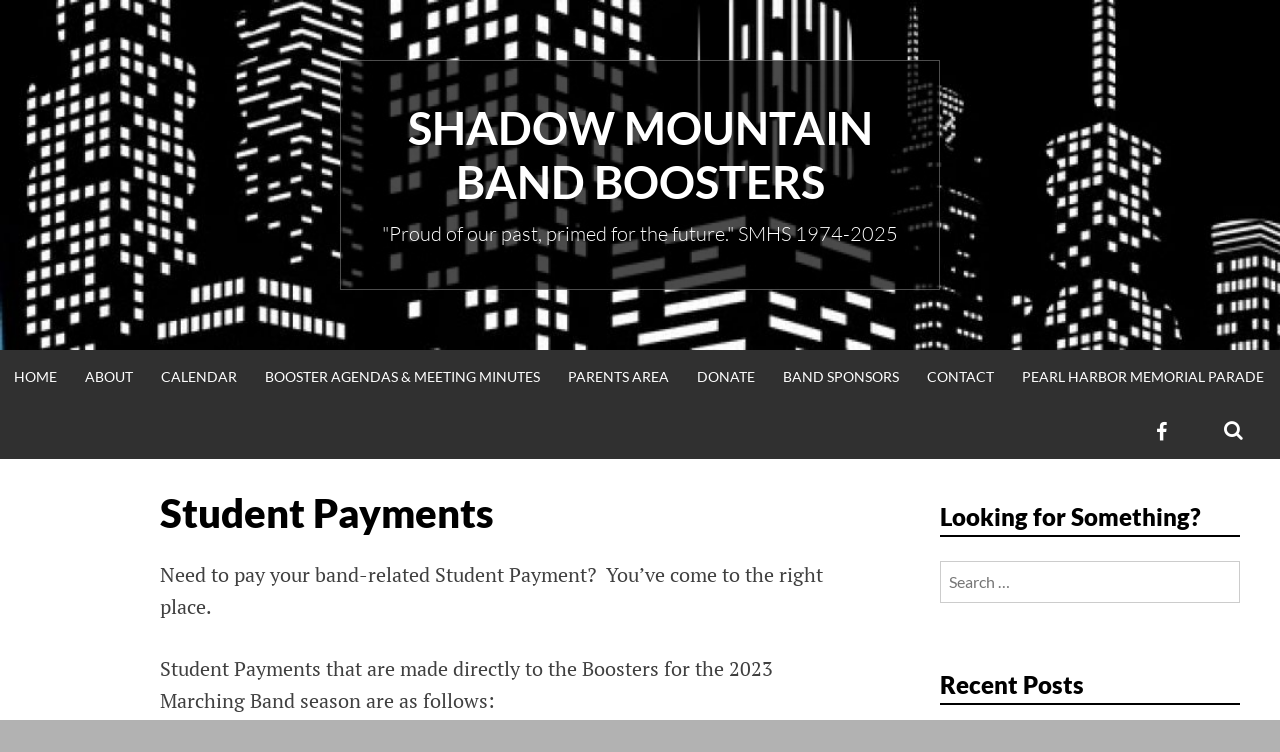

--- FILE ---
content_type: text/css
request_url: https://smhsbandboosters.com/wp-content/themes/simone/fonts.css?ver=2.1.4
body_size: 10038
content:

/* lato-100 - latin-ext */
@font-face {
    font-family: 'Lato';
    font-style: normal;
    font-weight: 100;
    src: url('./fonts/lato-v23-latin-ext-100.eot'); /* IE9 Compat Modes */
    src: local(''),
         url('./fonts/lato-v23-latin-ext-100.eot?#iefix') format('embedded-opentype'), /* IE6-IE8 */
         url('./fonts/lato-v23-latin-ext-100.woff2') format('woff2'), /* Super Modern Browsers */
         url('./fonts/lato-v23-latin-ext-100.woff') format('woff'), /* Modern Browsers */
         url('./fonts/lato-v23-latin-ext-100.ttf') format('truetype'), /* Safari, Android, iOS */
         url('./fonts/lato-v23-latin-ext-100.svg#Lato') format('svg'); /* Legacy iOS */
  }
  /* lato-300 - latin-ext */
  @font-face {
    font-family: 'Lato';
    font-style: normal;
    font-weight: 300;
    src: url('./fonts/lato-v23-latin-ext-300.eot'); /* IE9 Compat Modes */
    src: local(''),
         url('./fonts/lato-v23-latin-ext-300.eot?#iefix') format('embedded-opentype'), /* IE6-IE8 */
         url('./fonts/lato-v23-latin-ext-300.woff2') format('woff2'), /* Super Modern Browsers */
         url('./fonts/lato-v23-latin-ext-300.woff') format('woff'), /* Modern Browsers */
         url('./fonts/lato-v23-latin-ext-300.ttf') format('truetype'), /* Safari, Android, iOS */
         url('./fonts/lato-v23-latin-ext-300.svg#Lato') format('svg'); /* Legacy iOS */
  }
  /* lato-100italic - latin-ext */
  @font-face {
    font-family: 'Lato';
    font-style: italic;
    font-weight: 100;
    src: url('./fonts/lato-v23-latin-ext-100italic.eot'); /* IE9 Compat Modes */
    src: local(''),
         url('./fonts/lato-v23-latin-ext-100italic.eot?#iefix') format('embedded-opentype'), /* IE6-IE8 */
         url('./fonts/lato-v23-latin-ext-100italic.woff2') format('woff2'), /* Super Modern Browsers */
         url('./fonts/lato-v23-latin-ext-100italic.woff') format('woff'), /* Modern Browsers */
         url('./fonts/lato-v23-latin-ext-100italic.ttf') format('truetype'), /* Safari, Android, iOS */
         url('./fonts/lato-v23-latin-ext-100italic.svg#Lato') format('svg'); /* Legacy iOS */
  }
  /* lato-300italic - latin-ext */
  @font-face {
    font-family: 'Lato';
    font-style: italic;
    font-weight: 300;
    src: url('./fonts/lato-v23-latin-ext-300italic.eot'); /* IE9 Compat Modes */
    src: local(''),
         url('./fonts/lato-v23-latin-ext-300italic.eot?#iefix') format('embedded-opentype'), /* IE6-IE8 */
         url('./fonts/lato-v23-latin-ext-300italic.woff2') format('woff2'), /* Super Modern Browsers */
         url('./fonts/lato-v23-latin-ext-300italic.woff') format('woff'), /* Modern Browsers */
         url('./fonts/lato-v23-latin-ext-300italic.ttf') format('truetype'), /* Safari, Android, iOS */
         url('./fonts/lato-v23-latin-ext-300italic.svg#Lato') format('svg'); /* Legacy iOS */
  }
  /* lato-regular - latin-ext */
  @font-face {
    font-family: 'Lato';
    font-style: normal;
    font-weight: 400;
    src: url('./fonts/lato-v23-latin-ext-regular.eot'); /* IE9 Compat Modes */
    src: local(''),
         url('./fonts/lato-v23-latin-ext-regular.eot?#iefix') format('embedded-opentype'), /* IE6-IE8 */
         url('./fonts/lato-v23-latin-ext-regular.woff2') format('woff2'), /* Super Modern Browsers */
         url('./fonts/lato-v23-latin-ext-regular.woff') format('woff'), /* Modern Browsers */
         url('./fonts/lato-v23-latin-ext-regular.ttf') format('truetype'), /* Safari, Android, iOS */
         url('./fonts/lato-v23-latin-ext-regular.svg#Lato') format('svg'); /* Legacy iOS */
  }
  /* lato-italic - latin-ext */
  @font-face {
    font-family: 'Lato';
    font-style: italic;
    font-weight: 400;
    src: url('./fonts/lato-v23-latin-ext-italic.eot'); /* IE9 Compat Modes */
    src: local(''),
         url('./fonts/lato-v23-latin-ext-italic.eot?#iefix') format('embedded-opentype'), /* IE6-IE8 */
         url('./fonts/lato-v23-latin-ext-italic.woff2') format('woff2'), /* Super Modern Browsers */
         url('./fonts/lato-v23-latin-ext-italic.woff') format('woff'), /* Modern Browsers */
         url('./fonts/lato-v23-latin-ext-italic.ttf') format('truetype'), /* Safari, Android, iOS */
         url('./fonts/lato-v23-latin-ext-italic.svg#Lato') format('svg'); /* Legacy iOS */
  }
  /* lato-700 - latin-ext */
  @font-face {
    font-family: 'Lato';
    font-style: normal;
    font-weight: 700;
    src: url('./fonts/lato-v23-latin-ext-700.eot'); /* IE9 Compat Modes */
    src: local(''),
         url('./fonts/lato-v23-latin-ext-700.eot?#iefix') format('embedded-opentype'), /* IE6-IE8 */
         url('./fonts/lato-v23-latin-ext-700.woff2') format('woff2'), /* Super Modern Browsers */
         url('./fonts/lato-v23-latin-ext-700.woff') format('woff'), /* Modern Browsers */
         url('./fonts/lato-v23-latin-ext-700.ttf') format('truetype'), /* Safari, Android, iOS */
         url('./fonts/lato-v23-latin-ext-700.svg#Lato') format('svg'); /* Legacy iOS */
  }
  /* lato-700italic - latin-ext */
  @font-face {
    font-family: 'Lato';
    font-style: italic;
    font-weight: 700;
    src: url('./fonts/lato-v23-latin-ext-700italic.eot'); /* IE9 Compat Modes */
    src: local(''),
         url('./fonts/lato-v23-latin-ext-700italic.eot?#iefix') format('embedded-opentype'), /* IE6-IE8 */
         url('./fonts/lato-v23-latin-ext-700italic.woff2') format('woff2'), /* Super Modern Browsers */
         url('./fonts/lato-v23-latin-ext-700italic.woff') format('woff'), /* Modern Browsers */
         url('./fonts/lato-v23-latin-ext-700italic.ttf') format('truetype'), /* Safari, Android, iOS */
         url('./fonts/lato-v23-latin-ext-700italic.svg#Lato') format('svg'); /* Legacy iOS */
  }
  /* lato-900 - latin-ext */
  @font-face {
    font-family: 'Lato';
    font-style: normal;
    font-weight: 900;
    src: url('./fonts/lato-v23-latin-ext-900.eot'); /* IE9 Compat Modes */
    src: local(''),
         url('./fonts/lato-v23-latin-ext-900.eot?#iefix') format('embedded-opentype'), /* IE6-IE8 */
         url('./fonts/lato-v23-latin-ext-900.woff2') format('woff2'), /* Super Modern Browsers */
         url('./fonts/lato-v23-latin-ext-900.woff') format('woff'), /* Modern Browsers */
         url('./fonts/lato-v23-latin-ext-900.ttf') format('truetype'), /* Safari, Android, iOS */
         url('./fonts/lato-v23-latin-ext-900.svg#Lato') format('svg'); /* Legacy iOS */
  }
  /* lato-900italic - latin-ext */
  @font-face {
    font-family: 'Lato';
    font-style: italic;
    font-weight: 900;
    src: url('./fonts/lato-v23-latin-ext-900italic.eot'); /* IE9 Compat Modes */
    src: local(''),
         url('./fonts/lato-v23-latin-ext-900italic.eot?#iefix') format('embedded-opentype'), /* IE6-IE8 */
         url('./fonts/lato-v23-latin-ext-900italic.woff2') format('woff2'), /* Super Modern Browsers */
         url('./fonts/lato-v23-latin-ext-900italic.woff') format('woff'), /* Modern Browsers */
         url('./fonts/lato-v23-latin-ext-900italic.ttf') format('truetype'), /* Safari, Android, iOS */
         url('./fonts/lato-v23-latin-ext-900italic.svg#Lato') format('svg'); /* Legacy iOS */
  }

  /* pt-serif-regular - latin-ext */
@font-face {
     font-family: 'PT Serif';
     font-style: normal;
     font-weight: 400;
     src: url('./fonts/pt-serif-v17-latin-ext-regular.eot'); /* IE9 Compat Modes */
     src: local(''),
          url('./fonts/pt-serif-v17-latin-ext-regular.eot?#iefix') format('embedded-opentype'), /* IE6-IE8 */
          url('./fonts/pt-serif-v17-latin-ext-regular.woff2') format('woff2'), /* Super Modern Browsers */
          url('./fonts/pt-serif-v17-latin-ext-regular.woff') format('woff'), /* Modern Browsers */
          url('./fonts/pt-serif-v17-latin-ext-regular.ttf') format('truetype'), /* Safari, Android, iOS */
          url('./fonts/pt-serif-v17-latin-ext-regular.svg#PTSerif') format('svg'); /* Legacy iOS */
   }
   /* pt-serif-italic - latin-ext */
   @font-face {
     font-family: 'PT Serif';
     font-style: italic;
     font-weight: 400;
     src: url('./fonts/pt-serif-v17-latin-ext-italic.eot'); /* IE9 Compat Modes */
     src: local(''),
          url('./fonts/pt-serif-v17-latin-ext-italic.eot?#iefix') format('embedded-opentype'), /* IE6-IE8 */
          url('./fonts/pt-serif-v17-latin-ext-italic.woff2') format('woff2'), /* Super Modern Browsers */
          url('./fonts/pt-serif-v17-latin-ext-italic.woff') format('woff'), /* Modern Browsers */
          url('./fonts/pt-serif-v17-latin-ext-italic.ttf') format('truetype'), /* Safari, Android, iOS */
          url('./fonts/pt-serif-v17-latin-ext-italic.svg#PTSerif') format('svg'); /* Legacy iOS */
   }
   /* pt-serif-700 - latin-ext */
   @font-face {
     font-family: 'PT Serif';
     font-style: normal;
     font-weight: 700;
     src: url('./fonts/pt-serif-v17-latin-ext-700.eot'); /* IE9 Compat Modes */
     src: local(''),
          url('./fonts/pt-serif-v17-latin-ext-700.eot?#iefix') format('embedded-opentype'), /* IE6-IE8 */
          url('./fonts/pt-serif-v17-latin-ext-700.woff2') format('woff2'), /* Super Modern Browsers */
          url('./fonts/pt-serif-v17-latin-ext-700.woff') format('woff'), /* Modern Browsers */
          url('./fonts/pt-serif-v17-latin-ext-700.ttf') format('truetype'), /* Safari, Android, iOS */
          url('./fonts/pt-serif-v17-latin-ext-700.svg#PTSerif') format('svg'); /* Legacy iOS */
   }
   /* pt-serif-700italic - latin-ext */
   @font-face {
     font-family: 'PT Serif';
     font-style: italic;
     font-weight: 700;
     src: url('./fonts/pt-serif-v17-latin-ext-700italic.eot'); /* IE9 Compat Modes */
     src: local(''),
          url('./fonts/pt-serif-v17-latin-ext-700italic.eot?#iefix') format('embedded-opentype'), /* IE6-IE8 */
          url('./fonts/pt-serif-v17-latin-ext-700italic.woff2') format('woff2'), /* Super Modern Browsers */
          url('./fonts/pt-serif-v17-latin-ext-700italic.woff') format('woff'), /* Modern Browsers */
          url('./fonts/pt-serif-v17-latin-ext-700italic.ttf') format('truetype'), /* Safari, Android, iOS */
          url('./fonts/pt-serif-v17-latin-ext-700italic.svg#PTSerif') format('svg'); /* Legacy iOS */
   }